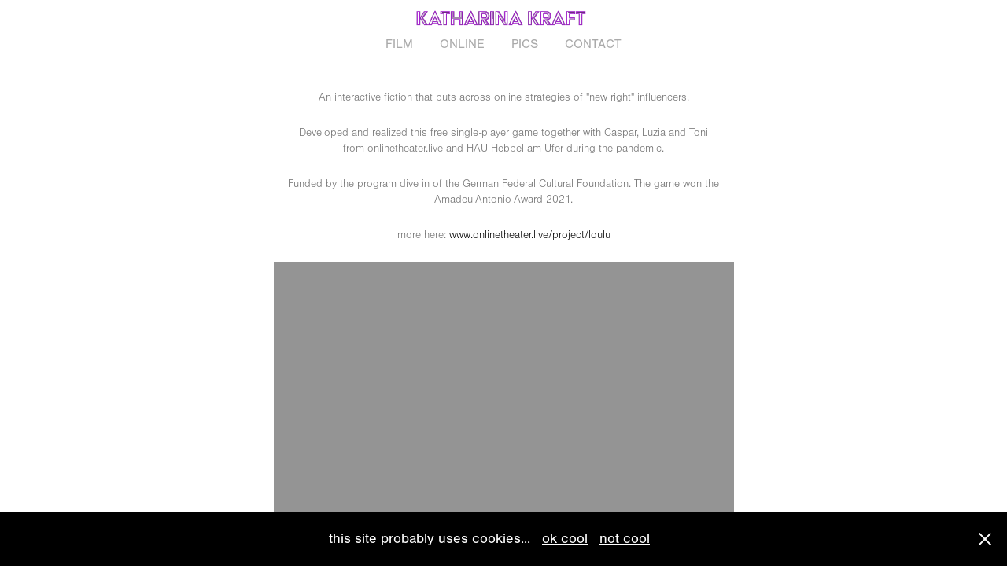

--- FILE ---
content_type: text/html; charset=utf-8
request_url: https://kathikraft.de/loulu
body_size: 2942
content:
<!DOCTYPE HTML>
<html lang="en-US">
<head>
  <meta charset="UTF-8" />
  <meta name="viewport" content="width=device-width, initial-scale=1" />
      <meta name="keywords"  content="female filmmaker,filmmaker,filmakademie,documentary,documentaries,filmemacher,director,regisseur,regisseurin,author,photographer,fotografie,kathikraft,katharina,kraft,katharinakraft,kathi,stuttgart,ludwigsburg,eyecandy,eye candy,not a game,zwischen den welten" />
      <meta name="twitter:card"  content="summary_large_image" />
      <meta name="twitter:site"  content="@AdobePortfolio" />
      <meta  property="og:title" content="Katharina Kraft - LOULU - SINGLE-PLAYER GAME" />
      <meta  property="og:image" content="https://cdn.myportfolio.com/5b4dd5e751e5353da77bd6db8a5ec7c2/63b8a489-6436-40dc-a2a0-8671a133199a_car_202x158.png?h=f26ca45f17c859936ff6874f345a808b" />
        <link rel="icon" href="https://cdn.myportfolio.com/5b4dd5e751e5353da77bd6db8a5ec7c2/bcba8316-e7e3-4c13-bffc-d032f1026940_carw_1x1x32.png?h=8001eb4136f916a511cc36d35bb92d31" />
        <link rel="apple-touch-icon" href="https://cdn.myportfolio.com/5b4dd5e751e5353da77bd6db8a5ec7c2/39ea94b8-23d9-4a0a-ba7f-19c8b1d2fabe_carw_1x1x180.png?h=528a6d7e6720fd2aa22f03b22701b430" />
      <link rel="stylesheet" href="/dist/css/main.css" type="text/css" />
      <link rel="stylesheet" href="https://cdn.myportfolio.com/5b4dd5e751e5353da77bd6db8a5ec7c2/717829a48b5fad64747b7bf2f577ae731733521435.css?h=1b6ed5660187f5580bf183e3c8f67c78" type="text/css" />
    <link rel="canonical" href="https://kathikraft.de/loulu" />
      <title>Katharina Kraft - LOULU - SINGLE-PLAYER GAME</title>
    <script type="text/javascript" src="//use.typekit.net/ik/[base64].js?cb=35f77bfb8b50944859ea3d3804e7194e7a3173fb" async onload="
    try {
      window.Typekit.load();
    } catch (e) {
      console.warn('Typekit not loaded.');
    }
    "></script>
</head>
  <body class="transition-enabled">  <div class='page-background-video page-background-video-with-panel'>
  </div>
  <div class="js-responsive-nav">
    <div class="responsive-nav">
      <div class="close-responsive-click-area js-close-responsive-nav">
        <div class="close-responsive-button"></div>
      </div>
          <nav data-hover-hint="nav">
            <div class="pages">
    <div class="gallery-title"><a href="/film" >FILM</a></div>
    <div class="gallery-title"><a href="/interactive" >ONLINE</a></div>
      <div class="link-title">
        <a href="https://www.instagram.com/kathi.power" target="_blank">PICS</a>
      </div>
      <div class="page-title">
        <a href="/contact" >CONTACT</a>
      </div>
            </div>
          </nav>
    </div>
  </div>
  <div class="site-wrap cfix js-site-wrap">
      <header class="site-header" data-context="theme.topcontainer" data-hover-hint="header">
          <div class="logo-wrap" data-hover-hint="logo">
                <div class="logo e2e-site-logo-text logo-image  ">
    <a href="/film" class="image-normal image-link">
      <img src="https://cdn.myportfolio.com/5b4dd5e751e5353da77bd6db8a5ec7c2/35ab9612-1e1b-44d4-8fc3-60ff1261e328_rwc_148x26x1599x306x4096.gif?h=b055a4fa2045ec3007d4e75c546c718c" alt="Katharina Kraft">
    </a>
</div>
          </div>
  <div class="hamburger-click-area js-hamburger">
    <div class="hamburger">
      <i></i>
      <i></i>
      <i></i>
    </div>
  </div>
            <nav data-hover-hint="nav">
              <div class="pages">
    <div class="gallery-title"><a href="/film" >FILM</a></div>
    <div class="gallery-title"><a href="/interactive" >ONLINE</a></div>
      <div class="link-title">
        <a href="https://www.instagram.com/kathi.power" target="_blank">PICS</a>
      </div>
      <div class="page-title">
        <a href="/contact" >CONTACT</a>
      </div>
              </div>
            </nav>
      </header>
    <div class="site-container">
      <div class="site-content e2e-site-content">
        <main>
  <div class="page-container" data-context="page.page.container" data-hover-hint="pageContainer">
    <section class="page standard-modules">
      <div class="page-content js-page-content" data-context="pages" data-identity="id:p615c32ed00480b407ca47ae36f42ca5eb0b0b75108ba5bf876091">
        <div id="project-canvas" class="js-project-modules modules content">
          <div id="project-modules">
              
              
              
              
              
              <div class="project-module module text project-module-text align- js-project-module e2e-site-project-module-text">
  <div class="rich-text js-text-editable module-text"><div style="line-height:20px;" class="texteditor-inline-lineheight">An interactive fiction that puts across online strategies of "new right" influencers.</div><div style="line-height:20px;" class="texteditor-inline-lineheight">Developed and realized this free single-player game together with Caspar, Luzia and Toni from onlinetheater.live and HAU Hebbel am Ufer during the pandemic.</div><div style="line-height:20px;" class="texteditor-inline-lineheight">Funded by the program dive in of the German Federal Cultural Foundation. The game won the Amadeu-Antonio-Award 2021.</div><div style="line-height:20px;" class="texteditor-inline-lineheight">more here: <a href="https://www.onlinetheater.live/project/loulu" target="_blank">www.onlinetheater.live/project/loulu</a></div></div>
</div>

              
              
              
              
              
              
              <div class="project-module module video project-module-video js-js-project-module">
    <div class="embed-dimensions" style="max-width: 1080px; max-height: 1920px; margin: 0 auto;">
    <div class="embed-aspect-ratio" style="padding-bottom: 177.78%; position: relative; height: 0px;">
        <iframe title="Videoplayer" class="embed-content" src="https://www-ccv.adobe.io/v1/player/ccv/75q2orjNY4C/embed?bgcolor=%23191919&lazyLoading=true&api_key=BehancePro2View" frameborder="0" allowfullscreen style="position: absolute; top: 0; left: 0; width: 100%; height: 100%;"></iframe>
    </div>
    </div>

</div>

              
              
              
              
              
              
              
          </div>
        </div>
      </div>
    </section>
  </div>
              <footer class="site-footer" data-hover-hint="footer">
                <div class="footer-text">
                  <a href="http://www.kathikraft.de/imprint">imprint</a>
                </div>
              </footer>
        </main>
      </div>
    </div>
  </div>
  <div class="cookie-banner js-cookie-banner">
    <p>this site probably uses cookies...
      <a class="consent-link" href="#">ok cool</a>
      <a class="decline-link" href="#">not cool</a>
    </p>
    <svg xmlns="http://www.w3.org/2000/svg" viewBox="-6458 -2604 16 16" class='close-btn'>
      <g id="Group_1479" data-name="Group 1479" transform="translate(-8281.367 -3556.368)">
        <rect id="Rectangle_6401" data-name="Rectangle 6401" class="stroke" width="1.968" height="20.66" transform="translate(1823.367 953.759) rotate(-45)"/>
        <rect id="Rectangle_6402" data-name="Rectangle 6402" class="stroke" width="1.968" height="20.66" transform="translate(1824.758 968.368) rotate(-135)"/>
      </g>
    </svg>
  </div>
</body>
<script type="text/javascript">
  // fix for Safari's back/forward cache
  window.onpageshow = function(e) {
    if (e.persisted) { window.location.reload(); }
  };
</script>
  <script type="text/javascript">var __config__ = {"page_id":"p615c32ed00480b407ca47ae36f42ca5eb0b0b75108ba5bf876091","theme":{"name":"jess"},"pageTransition":true,"linkTransition":true,"disableDownload":true,"localizedValidationMessages":{"required":"This field is required","Email":"This field must be a valid email address"},"lightbox":{"enabled":true,"color":{"opacity":0.94,"hex":"#fff"}},"cookie_banner":{"enabled":true,"color":{"text":"#FFFFFF","bg":"#000000"}}};</script>
  <script type="text/javascript" src="/site/translations?cb=35f77bfb8b50944859ea3d3804e7194e7a3173fb"></script>
  <script type="text/javascript" src="/dist/js/main.js?cb=35f77bfb8b50944859ea3d3804e7194e7a3173fb"></script>
</html>


--- FILE ---
content_type: text/html
request_url: https://www-ccv.adobe.io/v1/player/ccv/75q2orjNY4C/embed?bgcolor=%23191919&lazyLoading=true&api_key=BehancePro2View
body_size: 2395
content:
<!DOCTYPE html>
<html lang="en">
<head>
    <meta http-equiv="X-UA-Compatible" content="IE=edge">
    <!-- NREUM: (1) -->
    <meta http-equiv="Content-Type" content="text/html; charset=utf-8" />
    <meta name="viewport" content="initial-scale=1.0, maximum-scale=1.0, user-scalable=no, width=device-width" />
    <!-- change title to match the h1 heading -->
    <title>Creative Cloud Player (HLS-everywhere Player)</title>
    <script src="https://cdnjs.cloudflare.com/ajax/libs/jquery/3.4.1/jquery.min.js"></script>
    <script src="https://use.typekit.net/wna4qxf.js"></script>
    <script src="https://www-ccv.adobe.io/build29366537/resource/ccv/js/ingest.min.js"></script>
    <script src="https://cdnjs.cloudflare.com/ajax/libs/babel-polyfill/7.2.5/polyfill.min.js"></script>
    <script src="https://www-ccv.adobe.io/build29366537/resource/ccv/js/video.min.js"></script>
    <script src="https://www-ccv.adobe.io/build29366537/resource/ccv/js/videojs-media-sources.js"></script>
    <script src="https://www-ccv.adobe.io/build29366537/resource/ccv/js/ccv-betaplayer.min.js"></script>
    <script src="https://www-ccv.adobe.io/build29366537/resource/ccv/js/VisitorAPI.js"></script>
    <style type="text/css">
        html {
            overflow: hidden
        }
        body {
            width: 100%;
            height: 100%;
            margin: 0px;
            padding: 0px;
            display: block;
            font-family: adobe-clean, 'Helvetica Neue', Helvetica, Arial, sans-serif;
            overflow: hidden;
            position: absolute
        }
    </style>
    <script type="application/javascript">
        window.ccv$serverData = { "status": "ok", "rootDir": "https://www-ccv.adobe.io/build29366537/resource/ccv", "duration": 43.343, "settings_json": "json/default/config.json", "strings_json": "json/default/en.json", "ccvid": "75q2orjNY4C", "clientid": "default", "language": "en", "posterframe": "https://cdn-prod-ccv.adobe.com/75q2orjNY4C/image/75q2orjNY4C_poster.jpg?hdnts=st%3D1769442359%7Eexp%3D1769701559%7Eacl%3D%2Fshared_assets%2Fimage%2F*%21%2Fz%2F75q2orjNY4C%2Frend%2F*%21%2Fi%2F75q2orjNY4C%2Frend%2F*%21%2F75q2orjNY4C%2Frend%2F*%21%2F75q2orjNY4C%2Fimage%2F*%21%2F75q2orjNY4C%2Fcaptions%2F*%7Ehmac%3D44bc1b63f8a43bce9a82143ae5a9100246c0e9ce6eb28feb0ca6c98854d82946", "seriesthumbnail_sprite_url": "https://cdn-prod-ccv.adobe.com/75q2orjNY4C/image/75q2orjNY4C_sprite_0.jpg?hdnts=st%3D1769442359%7Eexp%3D1769701559%7Eacl%3D%2Fshared_assets%2Fimage%2F*%21%2Fz%2F75q2orjNY4C%2Frend%2F*%21%2Fi%2F75q2orjNY4C%2Frend%2F*%21%2F75q2orjNY4C%2Frend%2F*%21%2F75q2orjNY4C%2Fimage%2F*%21%2F75q2orjNY4C%2Fcaptions%2F*%7Ehmac%3D44bc1b63f8a43bce9a82143ae5a9100246c0e9ce6eb28feb0ca6c98854d82946", "thumbnail_per_sprite": 50, "total_number_of_sprites": 1, "series_thumbnail_frequency": 2, "series_thumbnail_width": 90, "series_thumbnail_height": 160, "displayThumbnails": true, "wwwhost": "https://www-ccv.adobe.io/v1/player/ccv/75q2orjNY4C?api_key=BehancePro2View", "info": "https://www-ccv.adobe.io/v1/player/ccv/75q2orjNY4C/info?api_key=BehancePro2View", "m3u8URL": "https://cdn-prod-ccv.adobe.com/75q2orjNY4C/rend/master.m3u8?hdnts=st%3D1769442359%7Eexp%3D1769701559%7Eacl%3D%2Fshared_assets%2Fimage%2F*%21%2Fz%2F75q2orjNY4C%2Frend%2F*%21%2Fi%2F75q2orjNY4C%2Frend%2F*%21%2F75q2orjNY4C%2Frend%2F*%21%2F75q2orjNY4C%2Fimage%2F*%21%2F75q2orjNY4C%2Fcaptions%2F*%7Ehmac%3D44bc1b63f8a43bce9a82143ae5a9100246c0e9ce6eb28feb0ca6c98854d82946", "mp4URL": "https://cdn-prod-ccv.adobe.com/75q2orjNY4C/rend/75q2orjNY4C_576.mp4?hdnts=st%3D1769442359%7Eexp%3D1769701559%7Eacl%3D%2Fshared_assets%2Fimage%2F*%21%2Fz%2F75q2orjNY4C%2Frend%2F*%21%2Fi%2F75q2orjNY4C%2Frend%2F*%21%2F75q2orjNY4C%2Frend%2F*%21%2F75q2orjNY4C%2Fimage%2F*%21%2F75q2orjNY4C%2Fcaptions%2F*%7Ehmac%3D44bc1b63f8a43bce9a82143ae5a9100246c0e9ce6eb28feb0ca6c98854d82946", "inputHeight": 1920, "inputWidth": 1080, "playCountBeacon": { "url": "https://www-ccv.adobe.io/v1/player/ccv/75q2orjNY4C/firstplay", "type": "POST", "headers": { "Content-Type": "application/json", "X-Api-Key": "BehancePro2View" }, "data": { "nonce": "/vCzJR4GXlPPTngQ2fhJO4qPPhY=" } }, "playCountBeaconRetry": 1, "strings": { "%press_esc": "Press Esc to exit full screen mode.", "%error_has_occurred": "Sorry, there was a problem loading this video.", "%error_has_occurred_sub": "Please try refreshing the page.", "%conversion_in_progress": "We’re preparing your video.", "%conversion_in_progress_sub": "This page will refresh automatically when it’s ready. Or, check back shortly to see it.", "%invalid_video": "Sorry, we can’t find the video you’re looking for.", "%invalid_video_sub": "Please check that the URL was typed correctly. Or, the video may have been removed.", "%bad_video": "Sorry, we couldn’t prepare this video for playback.", "%bad_video_sub": "Please try uploading the video again. If that doesn’t help, there may be a probem with the file.", "%reload_video": "We’re almost done preparing your video.", "%reload_video_sub": "This page will refresh automatically when it’s ready. Or, check back shortly to see it.", "%removed_video": "This video no longer exists.", "%removed_video_sub": "Sorry, the video you’re looking for has been removed.", "%enable_flash_player": "Sorry, there was a problem loading this video.", "%enable_flash_player_sub": "Please try refreshing the page." }, "settings": { "COMMENTS": "The format of this file MUST match the definitions in ccv-player.d.ts. For validation use http://jsonlint.com.", "brightcove": { "bcid": "2679128769001", "playerid": "2727268340001", "playerkey": "AQ~~,AAACb7Se6nk~,ee7RfT0WJHLewwaRq30kZmTGY507rmYu", "rootdir": "", "theme": "default" }, "debugging": { "debug": "false", "log_info": "true", "log_warn": "true", "log_debug": "true", "log_error": "true" } }, "minframeWidth": 576, "minframeHeight": 1024 };
    </script>
    <link href="https://www-ccv.adobe.io/build29366537/resource/ccv/css/video-js.css" rel="stylesheet"/>
    <link href="https://www-ccv.adobe.io/build29366537/resource/ccv/css/ccv-player.min.css" rel="stylesheet" type="text/css" />
</head>
<body>
<video id="video-js"  preload="none" playsinline class="video-js" data-poster="https://cdn-prod-ccv.adobe.com/75q2orjNY4C/image/75q2orjNY4C_poster.jpg?hdnts=st%3D1769442359%7Eexp%3D1769701559%7Eacl%3D%2Fshared_assets%2Fimage%2F*%21%2Fz%2F75q2orjNY4C%2Frend%2F*%21%2Fi%2F75q2orjNY4C%2Frend%2F*%21%2F75q2orjNY4C%2Frend%2F*%21%2F75q2orjNY4C%2Fimage%2F*%21%2F75q2orjNY4C%2Fcaptions%2F*%7Ehmac%3D44bc1b63f8a43bce9a82143ae5a9100246c0e9ce6eb28feb0ca6c98854d82946"
       data-seriesthumbnail_sprite_url="https://cdn-prod-ccv.adobe.com/75q2orjNY4C/image/75q2orjNY4C_sprite_0.jpg?hdnts=st%3D1769442359%7Eexp%3D1769701559%7Eacl%3D%2Fshared_assets%2Fimage%2F*%21%2Fz%2F75q2orjNY4C%2Frend%2F*%21%2Fi%2F75q2orjNY4C%2Frend%2F*%21%2F75q2orjNY4C%2Frend%2F*%21%2F75q2orjNY4C%2Fimage%2F*%21%2F75q2orjNY4C%2Fcaptions%2F*%7Ehmac%3D44bc1b63f8a43bce9a82143ae5a9100246c0e9ce6eb28feb0ca6c98854d82946" data-series_thumbnail_frequency="2"
       data-series_thumbnail_width="90" data-series_thumbnail_height="160"
       data-thumbnail_per_sprite="50" data-total_number_of_sprites="1"
       data-status="ok" data-rootdir="https://www-ccv.adobe.io/build29366537/resource/ccv" data-duration="43.343" data-displayThumbnails="true"
       data-environ="embed" data-settings_json="json/default/config.json" data-strings_json="json/default/en.json" data-secure="true"
       data-ccvid="75q2orjNY4C" data-clientid="default" data-mediatoken="hdnts=st=1769442359~exp=1769701559~acl=/shared_assets/image/*!/z/75q2orjNY4C/rend/*!/i/75q2orjNY4C/rend/*!/75q2orjNY4C/rend/*!/75q2orjNY4C/image/*!/75q2orjNY4C/captions/*~hmac=44bc1b63f8a43bce9a82143ae5a9100246c0e9ce6eb28feb0ca6c98854d82946"
       data-wwwhost="https://www-ccv.adobe.io/v1/player/ccv/75q2orjNY4C?api_key=BehancePro2View" data-inputWidth="1080" data-inputHeight="1920" data-debug="" data-env="prod"
       data-clientappname="behance_portfolio" src="">
 	<source src="https://cdn-prod-ccv.adobe.com/75q2orjNY4C/rend/master.m3u8?hdnts=st%3D1769442359%7Eexp%3D1769701559%7Eacl%3D%2Fshared_assets%2Fimage%2F*%21%2Fz%2F75q2orjNY4C%2Frend%2F*%21%2Fi%2F75q2orjNY4C%2Frend%2F*%21%2F75q2orjNY4C%2Frend%2F*%21%2F75q2orjNY4C%2Fimage%2F*%21%2F75q2orjNY4C%2Fcaptions%2F*%7Ehmac%3D44bc1b63f8a43bce9a82143ae5a9100246c0e9ce6eb28feb0ca6c98854d82946" type="application/x-mpegURL">
	<source src="https://cdn-prod-ccv.adobe.com/75q2orjNY4C/rend/75q2orjNY4C_576.mp4?hdnts=st%3D1769442359%7Eexp%3D1769701559%7Eacl%3D%2Fshared_assets%2Fimage%2F*%21%2Fz%2F75q2orjNY4C%2Frend%2F*%21%2Fi%2F75q2orjNY4C%2Frend%2F*%21%2F75q2orjNY4C%2Frend%2F*%21%2F75q2orjNY4C%2Fimage%2F*%21%2F75q2orjNY4C%2Fcaptions%2F*%7Ehmac%3D44bc1b63f8a43bce9a82143ae5a9100246c0e9ce6eb28feb0ca6c98854d82946" type="video/mp4">

</video>
</body>
</html>
